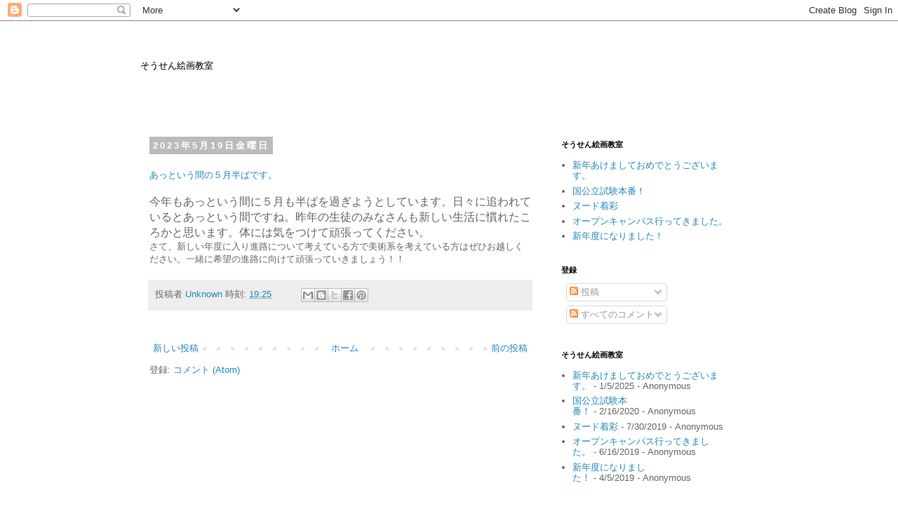

--- FILE ---
content_type: text/javascript; charset=UTF-8
request_url: https://sasty1981.blogspot.com/2023/?action=getFeed&widgetId=Feed2&widgetType=Feed&responseType=js&xssi_token=AOuZoY7eG21hwgY0PT6dt0Rd9oCwDkekcA%3A1769097308967
body_size: 220
content:
try {
_WidgetManager._HandleControllerResult('Feed2', 'getFeed',{'status': 'ok', 'feed': {'entries': [{'title': '\u65b0\u5e74\u3042\u3051\u307e\u3057\u3066\u304a\u3081\u3067\u3068\u3046\u3054\u3056\u3044\u307e\u3059\u3002', 'link': 'https://sasty1981.blogspot.com/2025/01/blog-post.html', 'publishedDate': '2025-01-04T18:52:00.000-08:00', 'author': 'Anonymous'}, {'title': '\u56fd\u516c\u7acb\u8a66\u9a13\u672c\u756a\uff01', 'link': 'https://sasty1981.blogspot.com/2020/02/blog-post.html', 'publishedDate': '2020-02-15T23:20:00.000-08:00', 'author': 'Anonymous'}, {'title': '\u30cc\u30fc\u30c9\u7740\u5f69', 'link': 'https://sasty1981.blogspot.com/2019/07/blog-post.html', 'publishedDate': '2019-07-29T18:56:00.000-07:00', 'author': 'Anonymous'}, {'title': '\u30aa\u30fc\u30d7\u30f3\u30ad\u30e3\u30f3\u30d1\u30b9\u884c\u3063\u3066\u304d\u307e\u3057\u305f\u3002', 'link': 'https://sasty1981.blogspot.com/2019/06/blog-post.html', 'publishedDate': '2019-06-16T03:00:00.000-07:00', 'author': 'Anonymous'}, {'title': '\u65b0\u5e74\u5ea6\u306b\u306a\u308a\u307e\u3057\u305f\uff01', 'link': 'https://sasty1981.blogspot.com/2019/04/blog-post.html', 'publishedDate': '2019-04-04T19:16:00.000-07:00', 'author': 'Anonymous'}], 'title': '\u305d\u3046\u305b\u3093\u7d75\u753b\u6559\u5ba4'}});
} catch (e) {
  if (typeof log != 'undefined') {
    log('HandleControllerResult failed: ' + e);
  }
}


--- FILE ---
content_type: text/javascript; charset=UTF-8
request_url: https://sasty1981.blogspot.com/2023/?action=getFeed&widgetId=Feed1&widgetType=Feed&responseType=js&xssi_token=AOuZoY7eG21hwgY0PT6dt0Rd9oCwDkekcA%3A1769097308967
body_size: 145
content:
try {
_WidgetManager._HandleControllerResult('Feed1', 'getFeed',{'status': 'ok', 'feed': {'entries': [{'title': '\u65b0\u5e74\u3042\u3051\u307e\u3057\u3066\u304a\u3081\u3067\u3068\u3046\u3054\u3056\u3044\u307e\u3059\u3002', 'link': 'https://sasty1981.blogspot.com/2025/01/blog-post.html', 'publishedDate': '2025-01-04T18:52:00.000-08:00', 'author': 'Anonymous'}, {'title': '\u56fd\u516c\u7acb\u8a66\u9a13\u672c\u756a\uff01', 'link': 'https://sasty1981.blogspot.com/2020/02/blog-post.html', 'publishedDate': '2020-02-15T23:20:00.000-08:00', 'author': 'Anonymous'}, {'title': '\u30cc\u30fc\u30c9\u7740\u5f69', 'link': 'https://sasty1981.blogspot.com/2019/07/blog-post.html', 'publishedDate': '2019-07-29T18:56:00.000-07:00', 'author': 'Anonymous'}, {'title': '\u30aa\u30fc\u30d7\u30f3\u30ad\u30e3\u30f3\u30d1\u30b9\u884c\u3063\u3066\u304d\u307e\u3057\u305f\u3002', 'link': 'https://sasty1981.blogspot.com/2019/06/blog-post.html', 'publishedDate': '2019-06-16T03:00:00.000-07:00', 'author': 'Anonymous'}, {'title': '\u65b0\u5e74\u5ea6\u306b\u306a\u308a\u307e\u3057\u305f\uff01', 'link': 'https://sasty1981.blogspot.com/2019/04/blog-post.html', 'publishedDate': '2019-04-04T19:16:00.000-07:00', 'author': 'Anonymous'}], 'title': '\u305d\u3046\u305b\u3093\u7d75\u753b\u6559\u5ba4'}});
} catch (e) {
  if (typeof log != 'undefined') {
    log('HandleControllerResult failed: ' + e);
  }
}
